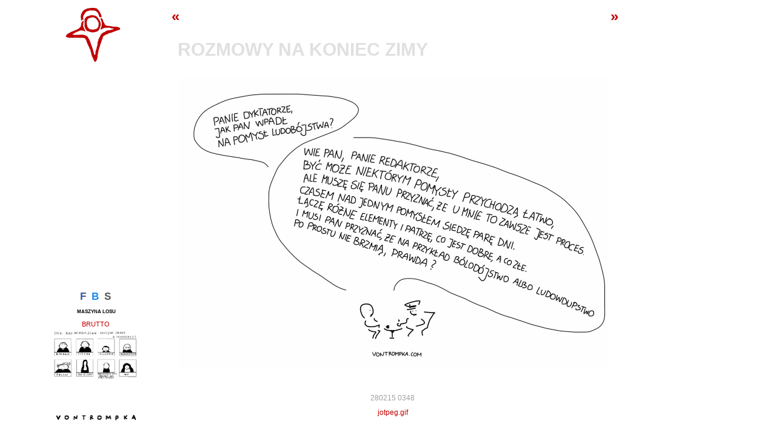

--- FILE ---
content_type: text/html; charset=UTF-8
request_url: https://www.vontrompka.com/blog/2015/02/rozmowy-na-koniec-zimy/
body_size: 12336
content:
<!DOCTYPE html PUBLIC "-//W3C//DTD XHTML 1.0 Transitional//EN" "http://www.w3.org/TR/xhtml1/DTD/xhtml1-transitional.dtd">
<html xmlns="http://www.w3.org/1999/xhtml"
      xmlns:og="http://ogp.me/ns#"
      xmlns:fb="http://www.facebook.com/2008/fbml">

<head profile="http://gmpg.org/xfn/11">
	
<!-- Google tag (gtag.js) -->
<script async src="https://www.googletagmanager.com/gtag/js?id=G-JMPMTLJQX9"></script>
<script>
  window.dataLayer = window.dataLayer || [];
  function gtag(){dataLayer.push(arguments);}
  gtag('js', new Date());

  gtag('config', 'G-JMPMTLJQX9');
</script>
	
<meta http-equiv="Content-Type" content="text/html; charset=UTF-8" />
<meta name="viewport" content="width=device-width, initial-scale=1.0">
<meta name="apple-mobile-web-app-capable" content="yes">




<meta name="generator" content="WordPress" />
<meta name="verify-v1" content="ZbtCG7WXMSk4dzWZe0LAaCljlUuZTpUI3MxVtq8zj5Q=" />
<meta name="format-detection" content="telephone=no">

        
<link rel="stylesheet" href="https://www.vontrompka.com/blog/wp-content/themes/vontrompka_zennik_13/style.css" type="text/css" media="screen" />
<link rel="alternate" type="application/rss+xml" title="vontrompka.com RSS" href="https://www.vontrompka.com/blog/feed/" />
<link rel="shortcut icon" href="https://www.vontrompka.com/images/favicon.png" type="image/png" />
<link rel="icon" href="https://www.vontrompka.com/images/favicon.png" type="image/png" />


	  	<style>img:is([sizes="auto" i], [sizes^="auto," i]) { contain-intrinsic-size: 3000px 1500px }</style>
	
		<!-- All in One SEO 4.8.3.2 - aioseo.com -->
		<title>rozmowy na koniec zimy | vontrompka</title>
	<meta name="robots" content="max-image-preview:large" />
	<meta name="author" content="vontrompka"/>
	<link rel="canonical" href="https://www.vontrompka.com/blog/2015/02/rozmowy-na-koniec-zimy/" />
	<meta name="generator" content="All in One SEO (AIOSEO) 4.8.3.2" />
		<meta property="og:locale" content="en_US" />
		<meta property="og:site_name" content="vontrompka | vontrompka zennik polski" />
		<meta property="og:type" content="article" />
		<meta property="og:title" content="rozmowy na koniec zimy | vontrompka" />
		<meta property="og:url" content="https://www.vontrompka.com/blog/2015/02/rozmowy-na-koniec-zimy/" />
		<meta property="fb:app_id" content="151063594932913" />
		<meta property="og:image" content="https://www.vontrompka.com/blog/wp-content/uploads/2015/02/image23.jpg" />
		<meta property="og:image:secure_url" content="https://www.vontrompka.com/blog/wp-content/uploads/2015/02/image23.jpg" />
		<meta property="og:image:width" content="1420" />
		<meta property="og:image:height" content="961" />
		<meta property="article:published_time" content="2015-02-28T02:48:40+00:00" />
		<meta property="article:modified_time" content="2015-02-28T02:48:40+00:00" />
		<meta property="article:publisher" content="https://facebook.com/vontrompka" />
		<script type="application/ld+json" class="aioseo-schema">
			{"@context":"https:\/\/schema.org","@graph":[{"@type":"Article","@id":"https:\/\/www.vontrompka.com\/blog\/2015\/02\/rozmowy-na-koniec-zimy\/#article","name":"rozmowy na koniec zimy | vontrompka","headline":"rozmowy na koniec zimy","author":{"@id":"https:\/\/www.vontrompka.com\/blog\/author\/admin\/#author"},"publisher":{"@id":"https:\/\/www.vontrompka.com\/blog\/#organization"},"image":{"@type":"ImageObject","url":"https:\/\/www.vontrompka.com\/blog\/wp-content\/uploads\/2015\/02\/image23.jpg","@id":"https:\/\/www.vontrompka.com\/blog\/2015\/02\/rozmowy-na-koniec-zimy\/#articleImage","width":1420,"height":961,"caption":"panie dyktatorze, jak pan wpad\u0142 na pomys\u0142 ludob\u00f3jstwa? wie pan, panie redaktorze, by\u0107 mo\u017ce niekt\u00f3rym pomys\u0142y przychodz\u0105 \u0142atwo, ale musz\u0119 si\u0119 panu przyzna\u0107, \u017ce u mnie to zawsze jest proces. czasem nad jednym pomys\u0142em siedz\u0119 par\u0119 dni. \u0142\u0105cz\u0119 r\u00f3\u017cne elementy i patrz\u0119, co jest dobre, a co z\u0142e. i musi pan przyzna\u0107, \u017ce na przyk\u0142ad b\u00f3lod\u00f3jstwo czy ludowdupstwo po prostu nie brzmi\u0105, prawda?"},"datePublished":"2015-02-28T03:48:40+01:00","dateModified":"2015-02-28T03:48:40+01:00","inLanguage":"en-US","commentCount":2,"mainEntityOfPage":{"@id":"https:\/\/www.vontrompka.com\/blog\/2015\/02\/rozmowy-na-koniec-zimy\/#webpage"},"isPartOf":{"@id":"https:\/\/www.vontrompka.com\/blog\/2015\/02\/rozmowy-na-koniec-zimy\/#webpage"},"articleSection":"jotpeg.gif"},{"@type":"BreadcrumbList","@id":"https:\/\/www.vontrompka.com\/blog\/2015\/02\/rozmowy-na-koniec-zimy\/#breadcrumblist","itemListElement":[{"@type":"ListItem","@id":"https:\/\/www.vontrompka.com\/blog#listItem","position":1,"name":"Home","item":"https:\/\/www.vontrompka.com\/blog","nextItem":{"@type":"ListItem","@id":"https:\/\/www.vontrompka.com\/blog\/category\/jotpeggif\/#listItem","name":"jotpeg.gif"}},{"@type":"ListItem","@id":"https:\/\/www.vontrompka.com\/blog\/category\/jotpeggif\/#listItem","position":2,"name":"jotpeg.gif","item":"https:\/\/www.vontrompka.com\/blog\/category\/jotpeggif\/","nextItem":{"@type":"ListItem","@id":"https:\/\/www.vontrompka.com\/blog\/2015\/02\/rozmowy-na-koniec-zimy\/#listItem","name":"rozmowy na koniec zimy"},"previousItem":{"@type":"ListItem","@id":"https:\/\/www.vontrompka.com\/blog#listItem","name":"Home"}},{"@type":"ListItem","@id":"https:\/\/www.vontrompka.com\/blog\/2015\/02\/rozmowy-na-koniec-zimy\/#listItem","position":3,"name":"rozmowy na koniec zimy","previousItem":{"@type":"ListItem","@id":"https:\/\/www.vontrompka.com\/blog\/category\/jotpeggif\/#listItem","name":"jotpeg.gif"}}]},{"@type":"Organization","@id":"https:\/\/www.vontrompka.com\/blog\/#organization","name":"vontrompka","description":"vontrompka zennik polski","url":"https:\/\/www.vontrompka.com\/blog\/","sameAs":["https:\/\/facebook.com\/vontrompka","https:\/\/twitter.com\/vontrompka","https:\/\/instagram.com\/vontrompka"]},{"@type":"Person","@id":"https:\/\/www.vontrompka.com\/blog\/author\/admin\/#author","url":"https:\/\/www.vontrompka.com\/blog\/author\/admin\/","name":"vontrompka","image":{"@type":"ImageObject","@id":"https:\/\/www.vontrompka.com\/blog\/2015\/02\/rozmowy-na-koniec-zimy\/#authorImage","url":"https:\/\/secure.gravatar.com\/avatar\/3e0b5d9f6de46ddc3cddae721b721a4f6b4b48b29de88cbb51a0301d61791e93?s=96&d=mm&r=g","width":96,"height":96,"caption":"vontrompka"}},{"@type":"WebPage","@id":"https:\/\/www.vontrompka.com\/blog\/2015\/02\/rozmowy-na-koniec-zimy\/#webpage","url":"https:\/\/www.vontrompka.com\/blog\/2015\/02\/rozmowy-na-koniec-zimy\/","name":"rozmowy na koniec zimy | vontrompka","inLanguage":"en-US","isPartOf":{"@id":"https:\/\/www.vontrompka.com\/blog\/#website"},"breadcrumb":{"@id":"https:\/\/www.vontrompka.com\/blog\/2015\/02\/rozmowy-na-koniec-zimy\/#breadcrumblist"},"author":{"@id":"https:\/\/www.vontrompka.com\/blog\/author\/admin\/#author"},"creator":{"@id":"https:\/\/www.vontrompka.com\/blog\/author\/admin\/#author"},"datePublished":"2015-02-28T03:48:40+01:00","dateModified":"2015-02-28T03:48:40+01:00"},{"@type":"WebSite","@id":"https:\/\/www.vontrompka.com\/blog\/#website","url":"https:\/\/www.vontrompka.com\/blog\/","name":"vontrompka","description":"vontrompka zennik polski","inLanguage":"en-US","publisher":{"@id":"https:\/\/www.vontrompka.com\/blog\/#organization"}}]}
		</script>
		<!-- All in One SEO -->

<link rel="alternate" type="application/rss+xml" title="vontrompka &raquo; rozmowy na koniec zimy Comments Feed" href="https://www.vontrompka.com/blog/2015/02/rozmowy-na-koniec-zimy/feed/" />
<script type="text/javascript">
/* <![CDATA[ */
window._wpemojiSettings = {"baseUrl":"https:\/\/s.w.org\/images\/core\/emoji\/16.0.1\/72x72\/","ext":".png","svgUrl":"https:\/\/s.w.org\/images\/core\/emoji\/16.0.1\/svg\/","svgExt":".svg","source":{"concatemoji":"https:\/\/www.vontrompka.com\/blog\/wp-includes\/js\/wp-emoji-release.min.js"}};
/*! This file is auto-generated */
!function(s,n){var o,i,e;function c(e){try{var t={supportTests:e,timestamp:(new Date).valueOf()};sessionStorage.setItem(o,JSON.stringify(t))}catch(e){}}function p(e,t,n){e.clearRect(0,0,e.canvas.width,e.canvas.height),e.fillText(t,0,0);var t=new Uint32Array(e.getImageData(0,0,e.canvas.width,e.canvas.height).data),a=(e.clearRect(0,0,e.canvas.width,e.canvas.height),e.fillText(n,0,0),new Uint32Array(e.getImageData(0,0,e.canvas.width,e.canvas.height).data));return t.every(function(e,t){return e===a[t]})}function u(e,t){e.clearRect(0,0,e.canvas.width,e.canvas.height),e.fillText(t,0,0);for(var n=e.getImageData(16,16,1,1),a=0;a<n.data.length;a++)if(0!==n.data[a])return!1;return!0}function f(e,t,n,a){switch(t){case"flag":return n(e,"\ud83c\udff3\ufe0f\u200d\u26a7\ufe0f","\ud83c\udff3\ufe0f\u200b\u26a7\ufe0f")?!1:!n(e,"\ud83c\udde8\ud83c\uddf6","\ud83c\udde8\u200b\ud83c\uddf6")&&!n(e,"\ud83c\udff4\udb40\udc67\udb40\udc62\udb40\udc65\udb40\udc6e\udb40\udc67\udb40\udc7f","\ud83c\udff4\u200b\udb40\udc67\u200b\udb40\udc62\u200b\udb40\udc65\u200b\udb40\udc6e\u200b\udb40\udc67\u200b\udb40\udc7f");case"emoji":return!a(e,"\ud83e\udedf")}return!1}function g(e,t,n,a){var r="undefined"!=typeof WorkerGlobalScope&&self instanceof WorkerGlobalScope?new OffscreenCanvas(300,150):s.createElement("canvas"),o=r.getContext("2d",{willReadFrequently:!0}),i=(o.textBaseline="top",o.font="600 32px Arial",{});return e.forEach(function(e){i[e]=t(o,e,n,a)}),i}function t(e){var t=s.createElement("script");t.src=e,t.defer=!0,s.head.appendChild(t)}"undefined"!=typeof Promise&&(o="wpEmojiSettingsSupports",i=["flag","emoji"],n.supports={everything:!0,everythingExceptFlag:!0},e=new Promise(function(e){s.addEventListener("DOMContentLoaded",e,{once:!0})}),new Promise(function(t){var n=function(){try{var e=JSON.parse(sessionStorage.getItem(o));if("object"==typeof e&&"number"==typeof e.timestamp&&(new Date).valueOf()<e.timestamp+604800&&"object"==typeof e.supportTests)return e.supportTests}catch(e){}return null}();if(!n){if("undefined"!=typeof Worker&&"undefined"!=typeof OffscreenCanvas&&"undefined"!=typeof URL&&URL.createObjectURL&&"undefined"!=typeof Blob)try{var e="postMessage("+g.toString()+"("+[JSON.stringify(i),f.toString(),p.toString(),u.toString()].join(",")+"));",a=new Blob([e],{type:"text/javascript"}),r=new Worker(URL.createObjectURL(a),{name:"wpTestEmojiSupports"});return void(r.onmessage=function(e){c(n=e.data),r.terminate(),t(n)})}catch(e){}c(n=g(i,f,p,u))}t(n)}).then(function(e){for(var t in e)n.supports[t]=e[t],n.supports.everything=n.supports.everything&&n.supports[t],"flag"!==t&&(n.supports.everythingExceptFlag=n.supports.everythingExceptFlag&&n.supports[t]);n.supports.everythingExceptFlag=n.supports.everythingExceptFlag&&!n.supports.flag,n.DOMReady=!1,n.readyCallback=function(){n.DOMReady=!0}}).then(function(){return e}).then(function(){var e;n.supports.everything||(n.readyCallback(),(e=n.source||{}).concatemoji?t(e.concatemoji):e.wpemoji&&e.twemoji&&(t(e.twemoji),t(e.wpemoji)))}))}((window,document),window._wpemojiSettings);
/* ]]> */
</script>
<style id='wp-emoji-styles-inline-css' type='text/css'>

	img.wp-smiley, img.emoji {
		display: inline !important;
		border: none !important;
		box-shadow: none !important;
		height: 1em !important;
		width: 1em !important;
		margin: 0 0.07em !important;
		vertical-align: -0.1em !important;
		background: none !important;
		padding: 0 !important;
	}
</style>
<link rel='stylesheet' id='wp-block-library-css' href='https://www.vontrompka.com/blog/wp-includes/css/dist/block-library/style.min.css' type='text/css' media='all' />
<style id='classic-theme-styles-inline-css' type='text/css'>
/*! This file is auto-generated */
.wp-block-button__link{color:#fff;background-color:#32373c;border-radius:9999px;box-shadow:none;text-decoration:none;padding:calc(.667em + 2px) calc(1.333em + 2px);font-size:1.125em}.wp-block-file__button{background:#32373c;color:#fff;text-decoration:none}
</style>
<style id='global-styles-inline-css' type='text/css'>
:root{--wp--preset--aspect-ratio--square: 1;--wp--preset--aspect-ratio--4-3: 4/3;--wp--preset--aspect-ratio--3-4: 3/4;--wp--preset--aspect-ratio--3-2: 3/2;--wp--preset--aspect-ratio--2-3: 2/3;--wp--preset--aspect-ratio--16-9: 16/9;--wp--preset--aspect-ratio--9-16: 9/16;--wp--preset--color--black: #000000;--wp--preset--color--cyan-bluish-gray: #abb8c3;--wp--preset--color--white: #ffffff;--wp--preset--color--pale-pink: #f78da7;--wp--preset--color--vivid-red: #cf2e2e;--wp--preset--color--luminous-vivid-orange: #ff6900;--wp--preset--color--luminous-vivid-amber: #fcb900;--wp--preset--color--light-green-cyan: #7bdcb5;--wp--preset--color--vivid-green-cyan: #00d084;--wp--preset--color--pale-cyan-blue: #8ed1fc;--wp--preset--color--vivid-cyan-blue: #0693e3;--wp--preset--color--vivid-purple: #9b51e0;--wp--preset--gradient--vivid-cyan-blue-to-vivid-purple: linear-gradient(135deg,rgba(6,147,227,1) 0%,rgb(155,81,224) 100%);--wp--preset--gradient--light-green-cyan-to-vivid-green-cyan: linear-gradient(135deg,rgb(122,220,180) 0%,rgb(0,208,130) 100%);--wp--preset--gradient--luminous-vivid-amber-to-luminous-vivid-orange: linear-gradient(135deg,rgba(252,185,0,1) 0%,rgba(255,105,0,1) 100%);--wp--preset--gradient--luminous-vivid-orange-to-vivid-red: linear-gradient(135deg,rgba(255,105,0,1) 0%,rgb(207,46,46) 100%);--wp--preset--gradient--very-light-gray-to-cyan-bluish-gray: linear-gradient(135deg,rgb(238,238,238) 0%,rgb(169,184,195) 100%);--wp--preset--gradient--cool-to-warm-spectrum: linear-gradient(135deg,rgb(74,234,220) 0%,rgb(151,120,209) 20%,rgb(207,42,186) 40%,rgb(238,44,130) 60%,rgb(251,105,98) 80%,rgb(254,248,76) 100%);--wp--preset--gradient--blush-light-purple: linear-gradient(135deg,rgb(255,206,236) 0%,rgb(152,150,240) 100%);--wp--preset--gradient--blush-bordeaux: linear-gradient(135deg,rgb(254,205,165) 0%,rgb(254,45,45) 50%,rgb(107,0,62) 100%);--wp--preset--gradient--luminous-dusk: linear-gradient(135deg,rgb(255,203,112) 0%,rgb(199,81,192) 50%,rgb(65,88,208) 100%);--wp--preset--gradient--pale-ocean: linear-gradient(135deg,rgb(255,245,203) 0%,rgb(182,227,212) 50%,rgb(51,167,181) 100%);--wp--preset--gradient--electric-grass: linear-gradient(135deg,rgb(202,248,128) 0%,rgb(113,206,126) 100%);--wp--preset--gradient--midnight: linear-gradient(135deg,rgb(2,3,129) 0%,rgb(40,116,252) 100%);--wp--preset--font-size--small: 13px;--wp--preset--font-size--medium: 20px;--wp--preset--font-size--large: 36px;--wp--preset--font-size--x-large: 42px;--wp--preset--spacing--20: 0.44rem;--wp--preset--spacing--30: 0.67rem;--wp--preset--spacing--40: 1rem;--wp--preset--spacing--50: 1.5rem;--wp--preset--spacing--60: 2.25rem;--wp--preset--spacing--70: 3.38rem;--wp--preset--spacing--80: 5.06rem;--wp--preset--shadow--natural: 6px 6px 9px rgba(0, 0, 0, 0.2);--wp--preset--shadow--deep: 12px 12px 50px rgba(0, 0, 0, 0.4);--wp--preset--shadow--sharp: 6px 6px 0px rgba(0, 0, 0, 0.2);--wp--preset--shadow--outlined: 6px 6px 0px -3px rgba(255, 255, 255, 1), 6px 6px rgba(0, 0, 0, 1);--wp--preset--shadow--crisp: 6px 6px 0px rgba(0, 0, 0, 1);}:where(.is-layout-flex){gap: 0.5em;}:where(.is-layout-grid){gap: 0.5em;}body .is-layout-flex{display: flex;}.is-layout-flex{flex-wrap: wrap;align-items: center;}.is-layout-flex > :is(*, div){margin: 0;}body .is-layout-grid{display: grid;}.is-layout-grid > :is(*, div){margin: 0;}:where(.wp-block-columns.is-layout-flex){gap: 2em;}:where(.wp-block-columns.is-layout-grid){gap: 2em;}:where(.wp-block-post-template.is-layout-flex){gap: 1.25em;}:where(.wp-block-post-template.is-layout-grid){gap: 1.25em;}.has-black-color{color: var(--wp--preset--color--black) !important;}.has-cyan-bluish-gray-color{color: var(--wp--preset--color--cyan-bluish-gray) !important;}.has-white-color{color: var(--wp--preset--color--white) !important;}.has-pale-pink-color{color: var(--wp--preset--color--pale-pink) !important;}.has-vivid-red-color{color: var(--wp--preset--color--vivid-red) !important;}.has-luminous-vivid-orange-color{color: var(--wp--preset--color--luminous-vivid-orange) !important;}.has-luminous-vivid-amber-color{color: var(--wp--preset--color--luminous-vivid-amber) !important;}.has-light-green-cyan-color{color: var(--wp--preset--color--light-green-cyan) !important;}.has-vivid-green-cyan-color{color: var(--wp--preset--color--vivid-green-cyan) !important;}.has-pale-cyan-blue-color{color: var(--wp--preset--color--pale-cyan-blue) !important;}.has-vivid-cyan-blue-color{color: var(--wp--preset--color--vivid-cyan-blue) !important;}.has-vivid-purple-color{color: var(--wp--preset--color--vivid-purple) !important;}.has-black-background-color{background-color: var(--wp--preset--color--black) !important;}.has-cyan-bluish-gray-background-color{background-color: var(--wp--preset--color--cyan-bluish-gray) !important;}.has-white-background-color{background-color: var(--wp--preset--color--white) !important;}.has-pale-pink-background-color{background-color: var(--wp--preset--color--pale-pink) !important;}.has-vivid-red-background-color{background-color: var(--wp--preset--color--vivid-red) !important;}.has-luminous-vivid-orange-background-color{background-color: var(--wp--preset--color--luminous-vivid-orange) !important;}.has-luminous-vivid-amber-background-color{background-color: var(--wp--preset--color--luminous-vivid-amber) !important;}.has-light-green-cyan-background-color{background-color: var(--wp--preset--color--light-green-cyan) !important;}.has-vivid-green-cyan-background-color{background-color: var(--wp--preset--color--vivid-green-cyan) !important;}.has-pale-cyan-blue-background-color{background-color: var(--wp--preset--color--pale-cyan-blue) !important;}.has-vivid-cyan-blue-background-color{background-color: var(--wp--preset--color--vivid-cyan-blue) !important;}.has-vivid-purple-background-color{background-color: var(--wp--preset--color--vivid-purple) !important;}.has-black-border-color{border-color: var(--wp--preset--color--black) !important;}.has-cyan-bluish-gray-border-color{border-color: var(--wp--preset--color--cyan-bluish-gray) !important;}.has-white-border-color{border-color: var(--wp--preset--color--white) !important;}.has-pale-pink-border-color{border-color: var(--wp--preset--color--pale-pink) !important;}.has-vivid-red-border-color{border-color: var(--wp--preset--color--vivid-red) !important;}.has-luminous-vivid-orange-border-color{border-color: var(--wp--preset--color--luminous-vivid-orange) !important;}.has-luminous-vivid-amber-border-color{border-color: var(--wp--preset--color--luminous-vivid-amber) !important;}.has-light-green-cyan-border-color{border-color: var(--wp--preset--color--light-green-cyan) !important;}.has-vivid-green-cyan-border-color{border-color: var(--wp--preset--color--vivid-green-cyan) !important;}.has-pale-cyan-blue-border-color{border-color: var(--wp--preset--color--pale-cyan-blue) !important;}.has-vivid-cyan-blue-border-color{border-color: var(--wp--preset--color--vivid-cyan-blue) !important;}.has-vivid-purple-border-color{border-color: var(--wp--preset--color--vivid-purple) !important;}.has-vivid-cyan-blue-to-vivid-purple-gradient-background{background: var(--wp--preset--gradient--vivid-cyan-blue-to-vivid-purple) !important;}.has-light-green-cyan-to-vivid-green-cyan-gradient-background{background: var(--wp--preset--gradient--light-green-cyan-to-vivid-green-cyan) !important;}.has-luminous-vivid-amber-to-luminous-vivid-orange-gradient-background{background: var(--wp--preset--gradient--luminous-vivid-amber-to-luminous-vivid-orange) !important;}.has-luminous-vivid-orange-to-vivid-red-gradient-background{background: var(--wp--preset--gradient--luminous-vivid-orange-to-vivid-red) !important;}.has-very-light-gray-to-cyan-bluish-gray-gradient-background{background: var(--wp--preset--gradient--very-light-gray-to-cyan-bluish-gray) !important;}.has-cool-to-warm-spectrum-gradient-background{background: var(--wp--preset--gradient--cool-to-warm-spectrum) !important;}.has-blush-light-purple-gradient-background{background: var(--wp--preset--gradient--blush-light-purple) !important;}.has-blush-bordeaux-gradient-background{background: var(--wp--preset--gradient--blush-bordeaux) !important;}.has-luminous-dusk-gradient-background{background: var(--wp--preset--gradient--luminous-dusk) !important;}.has-pale-ocean-gradient-background{background: var(--wp--preset--gradient--pale-ocean) !important;}.has-electric-grass-gradient-background{background: var(--wp--preset--gradient--electric-grass) !important;}.has-midnight-gradient-background{background: var(--wp--preset--gradient--midnight) !important;}.has-small-font-size{font-size: var(--wp--preset--font-size--small) !important;}.has-medium-font-size{font-size: var(--wp--preset--font-size--medium) !important;}.has-large-font-size{font-size: var(--wp--preset--font-size--large) !important;}.has-x-large-font-size{font-size: var(--wp--preset--font-size--x-large) !important;}
:where(.wp-block-post-template.is-layout-flex){gap: 1.25em;}:where(.wp-block-post-template.is-layout-grid){gap: 1.25em;}
:where(.wp-block-columns.is-layout-flex){gap: 2em;}:where(.wp-block-columns.is-layout-grid){gap: 2em;}
:root :where(.wp-block-pullquote){font-size: 1.5em;line-height: 1.6;}
</style>
<link rel='stylesheet' id='wp-lightbox-2.min.css-css' href='https://www.vontrompka.com/blog/wp-content/plugins/wp-lightbox-2/styles/lightbox.min.css' type='text/css' media='all' />
<style id='akismet-widget-style-inline-css' type='text/css'>

			.a-stats {
				--akismet-color-mid-green: #357b49;
				--akismet-color-white: #fff;
				--akismet-color-light-grey: #f6f7f7;

				max-width: 350px;
				width: auto;
			}

			.a-stats * {
				all: unset;
				box-sizing: border-box;
			}

			.a-stats strong {
				font-weight: 600;
			}

			.a-stats a.a-stats__link,
			.a-stats a.a-stats__link:visited,
			.a-stats a.a-stats__link:active {
				background: var(--akismet-color-mid-green);
				border: none;
				box-shadow: none;
				border-radius: 8px;
				color: var(--akismet-color-white);
				cursor: pointer;
				display: block;
				font-family: -apple-system, BlinkMacSystemFont, 'Segoe UI', 'Roboto', 'Oxygen-Sans', 'Ubuntu', 'Cantarell', 'Helvetica Neue', sans-serif;
				font-weight: 500;
				padding: 12px;
				text-align: center;
				text-decoration: none;
				transition: all 0.2s ease;
			}

			/* Extra specificity to deal with TwentyTwentyOne focus style */
			.widget .a-stats a.a-stats__link:focus {
				background: var(--akismet-color-mid-green);
				color: var(--akismet-color-white);
				text-decoration: none;
			}

			.a-stats a.a-stats__link:hover {
				filter: brightness(110%);
				box-shadow: 0 4px 12px rgba(0, 0, 0, 0.06), 0 0 2px rgba(0, 0, 0, 0.16);
			}

			.a-stats .count {
				color: var(--akismet-color-white);
				display: block;
				font-size: 1.5em;
				line-height: 1.4;
				padding: 0 13px;
				white-space: nowrap;
			}
		
</style>
<script type="text/javascript" src="https://www.vontrompka.com/blog/wp-includes/js/jquery/jquery.min.js" id="jquery-core-js"></script>
<script type="text/javascript" src="https://www.vontrompka.com/blog/wp-includes/js/jquery/jquery-migrate.min.js" id="jquery-migrate-js"></script>
<link rel="https://api.w.org/" href="https://www.vontrompka.com/blog/wp-json/" /><link rel="alternate" title="JSON" type="application/json" href="https://www.vontrompka.com/blog/wp-json/wp/v2/posts/8706" /><link rel="EditURI" type="application/rsd+xml" title="RSD" href="https://www.vontrompka.com/blog/xmlrpc.php?rsd" />
<meta name="generator" content="WordPress 6.8.3" />
<link rel='shortlink' href='https://www.vontrompka.com/blog/?p=8706' />
<link rel="alternate" title="oEmbed (JSON)" type="application/json+oembed" href="https://www.vontrompka.com/blog/wp-json/oembed/1.0/embed?url=https%3A%2F%2Fwww.vontrompka.com%2Fblog%2F2015%2F02%2Frozmowy-na-koniec-zimy%2F" />
<link rel="alternate" title="oEmbed (XML)" type="text/xml+oembed" href="https://www.vontrompka.com/blog/wp-json/oembed/1.0/embed?url=https%3A%2F%2Fwww.vontrompka.com%2Fblog%2F2015%2F02%2Frozmowy-na-koniec-zimy%2F&#038;format=xml" />

<script type="text/javascript">var dnt_config={ifdnt:"0",mode:"blacklist",black:["media6degrees.com","quantserve.com","lockerz.com"],white:[]};</script><script type="text/javascript">function aop_around(a,b){aop.around({target:a,method:b},function(a){if(typeof a.arguments[0].src==="string"&&(a.arguments[0].tagName.toLowerCase()==="script"||a.arguments[0].tagName.toLowerCase()==="img"||a.arguments[0].tagName.toLowerCase()==="iframe")&&a.arguments[0].src!=="javascript:void(0)"){if(sanitizer(a.arguments[0].src)===true){a.arguments[0].src="javascript:void(0)"}}return a.proceed()})}function sanitizer(a){var b=new RegExp("(?:f|ht)tp(?:s)?://([^/]+)","im");try{a=a.match(b)[1].toString()}catch(c){return a}if(mode==="blacklist"){for(x in list["black"]){if(typeof list["black"][x]==="string"){if(a.indexOf(list["black"][x].toLowerCase())!==-1){a=true;break}}}}else{for(x in list["white"]){if(typeof list["white"][x]==="string"){if(a.indexOf(list["white"][x].toLowerCase())!==-1){tmpS=false;break}else{tmpS=true}}}if(tmpS===true)a=tmpS}return a}(function(){var _after=1;var _afterThrow=2;var _afterFinally=3;var _before=4;var _around=5;var _intro=6;var _regexEnabled=true;var _arguments="arguments";var _undef="undefined";var getType=function(){var a=Object.prototype.toString,b={},c={1:"element",3:"textnode",9:"document",11:"fragment"},d="Arguments Array Boolean Date Document Element Error Fragment Function NodeList Null Number Object RegExp String TextNode Undefined Window".split(" ");for(var e=d.length;e--;){var f=d[e],g=window[f];if(g){try{b[a.call(new g)]=f.toLowerCase()}catch(h){}}}return function(d){return d==null&&(d===undefined?_undef:"null")||d.nodeType&&c[d.nodeType]||typeof d.length=="number"&&(d.callee&&_arguments||d.alert&&"window"||d.item&&"nodelist")||b[a.call(d)]}}();var isFunc=function(a){return getType(a)=="function"};var weaveOne=function(source,method,advice){var old=source[method];if(advice.type!=_intro&&!isFunc(old)){var oldObject=old;old=function(){var code=arguments.length>0?_arguments+"[0]":"";for(var i=1;i<arguments.length;i++){code+=","+_arguments+"["+i+"]"}return eval("oldObject("+code+");")}}var aspect;if(advice.type==_after||advice.type==_afterThrow||advice.type==_afterFinally)aspect=function(){var a,b=null;try{a=old.apply(this,arguments)}catch(c){b=c}if(advice.type==_after)if(b==null)a=advice.value.apply(this,[a,method]);else throw b;else if(advice.type==_afterThrow&&b!=null)a=advice.value.apply(this,[b,method]);else if(advice.type==_afterFinally)a=advice.value.apply(this,[a,b,method]);return a};else if(advice.type==_before)aspect=function(){advice.value.apply(this,[arguments,method]);return old.apply(this,arguments)};else if(advice.type==_intro)aspect=function(){return advice.value.apply(this,arguments)};else if(advice.type==_around){aspect=function(){var a={object:this,args:Array.prototype.slice.call(arguments)};return advice.value.apply(a.object,[{arguments:a.args,method:method,proceed:function(){return old.apply(a.object,a.args)}}])}}aspect.unweave=function(){source[method]=old;pointcut=source=aspect=old=null};source[method]=aspect;return aspect};var search=function(a,b,c){var d=[];for(var e in a){var f=null;try{f=a[e]}catch(g){}if(f!=null&&e.match(b.method)&&isFunc(f))d[d.length]={source:a,method:e,advice:c}}return d};var weave=function(a,b){var c=typeof a.target.prototype!=_undef?a.target.prototype:a.target;var d=[];if(b.type!=_intro&&typeof c[a.method]==_undef){var e=search(a.target,a,b);if(e.length==0)e=search(c,a,b);for(var f in e)d[d.length]=weaveOne(e[f].source,e[f].method,e[f].advice)}else{d[0]=weaveOne(c,a.method,b)}return _regexEnabled?d:d[0]};aop={after:function(a,b){return weave(a,{type:_after,value:b})},afterThrow:function(a,b){return weave(a,{type:_afterThrow,value:b})},afterFinally:function(a,b){return weave(a,{type:_afterFinally,value:b})},before:function(a,b){return weave(a,{type:_before,value:b})},around:function(a,b){return weave(a,{type:_around,value:b})},introduction:function(a,b){return weave(a,{type:_intro,value:b})},setup:function(a){_regexEnabled=a.regexMatch}}})();if(dnt_config.ifdnt!=="1"||navigator.doNotTrack==="yes"||navigator.msDoNotTrack==="1"||navigator.doNotTrack==="1"||document.cookie.indexOf("dont_track_me=1")!==-1||document.cookie.indexOf("civicAllowCookies=no")!==-1){var mode=dnt_config.mode;var list=[];list["black"]=dnt_config.black;list["white"]=dnt_config.white;aop.around({target:document,method:"write"},function(a){if(a.arguments[0].search(/img|script|iframe/i)!==-1){if(sanitizer(a.arguments[0])===true){a.arguments[0]=a.arguments[0].replace(/</g,"<!-- ").replace(/>/g," -->")}}return a.proceed()});scriptParent=document.getElementsByTagName("script")[0].parentNode;if(scriptParent.tagName.toLowerCase!=="head"){head=document.getElementsByTagName("head")[0];aop_around(head,"insertBefore");aop_around(head,"appendChild")}aop_around(scriptParent,"insertBefore");aop_around(scriptParent,"appendChild");var a2a_config=a2a_config||{};a2a_config.no_3p=1;var addthis_config={data_use_cookies:false};var _gaq=_gaq||[];_gaq.push(["_gat._anonymizeIp"])}
</script>
</head>

<body data-rsssl=1>
<script type="text/javascript">aop_around(document.body, 'appendChild'); aop_around(document.body, 'insertBefore'); </script>

<div id="fb-root"></div>
<script async defer crossorigin="anonymous" src="https://connect.facebook.net/en_US/sdk.js#xfbml=1&version=v12.0" nonce="QfY7hd5V"></script>

<div id="page">

<div id="sidebar_container_main">
<div id="sidebar">
		
	<div id="redman_nothome">
		<a href="https://www.vontrompka.com/blog" title="zennik polski">
			<img src="https://www.vontrompka.com/blog/wp-content/themes/vontrompka_zennik_13/images/redman_186.png" alt="vontrompka.com">
		</a>
	</div>

	<!-- begin main sidebar -->
	<div id="main_menu_sidebar">
		<!-- Sidebar content can be added here -->
	</div>
	<!-- end main sidebar -->
</div>
<div id="sidebar_bottom">
    <ul>
        <li id="custom_html-2" class="widget_text widget widget_custom_html"><div class="textwidget custom-html-widget">        <a href="http://facebook.com/vontrompka" title="vontrompka na fejsbuku" class="sidebar_link" style="color: #3b5998;" target="_blank" rel="noopener noreferrer">F</a>&nbsp;&nbsp;
        <a href="https://bsky.app/profile/vont.pl" title="BSky @VonTrompka" class="sidebar_link" style="color: #1a8bf0;" target="_blank" rel="noopener noreferrer">B</a>&nbsp;&nbsp;
        <a href="https://www.vontrompka.com/blog/szuku" class="sidebar_link" style="color: #555555;" title="szukajże">S</a></div></li>
<li id="advancedrandomposts-9" class="widget widget_advancedrandomposts"><h2 class="widgettitle">maszyna losu</h2>
<a href="https://www.vontrompka.com/blog/2019/04/brutto/" rel='nofollow'>brutto</a><br/><img src="https://www.vontrompka.com/blog/wp-content/uploads/2019/04/brutto.gif" width="150" height="0" style="padding-top: 5px;" /><br/>
</li>
    </ul>
    <div class="title_bottom"><img src="https://www.vontrompka.com/blog/wp-content/themes/vontrompka_zennik_13/images/vontrompka_podp.png"/></div>
</div>
     
</div>    
 	 
<div id="content" class="singlepost">     
   		   
  <div class="post_single" id="post-8706">             
    <div class="post_container" style="float: left; margin: 33px 0px 0px 0;">                 
      <div class="navigatepost">          	         
        <div class="navigateleft">          
          <a href="https://www.vontrompka.com/blog/2015/02/poza-horyzontem-znaczen/" rel="prev">«</a>        
        </div>                     
        <div class="navigateright">          
          <a href="https://www.vontrompka.com/blog/2015/03/powrot-czlowieka-tromby/" rel="next">»</a>        
        </div>
      </div>
      <div class="posttitle">
      <h2>          
          <a href="https://www.vontrompka.com/blog/2015/02/rozmowy-na-koniec-zimy/" rel="bookmark" title="Link do rozmowy na koniec zimy" >             
                        
              rozmowy na koniec zimy            
            </a>
      </h2>	
      </div>		         
      				         
      <div class="entry">					          
        <p><img decoding="async" src="https://www.vontrompka.com/blog/wp-content/uploads/2015/02/image23.jpg" alt="panie dyktatorze, jak pan wpadł na pomysł ludobójstwa? wie pan, panie redaktorze, być może niektórym pomysły przychodzą łatwo, ale muszę się panu przyznać, że u mnie to zawsze jest proces. czasem nad jednym pomysłem siedzę parę dni. łączę różne elementy i patrzę, co jest dobre, a co złe. i musi pan przyznać, że na przykład bólodójstwo czy ludowdupstwo po prostu nie brzmią, prawda?" width="710" title="jakie plany na przyszłość" /></p>
 				         
      </div>             
    </div>       
    <div class="postmetadata">                             
      <div class="postdate">                                         
        280215 0348                                  
      </div>           
      <div class="categories">                                                  
        <a href="https://www.vontrompka.com/blog/category/jotpeggif/" rel="category tag">jotpeg.gif</a>      			                              
      </div>                                    
      <div class="tags">                                                  
              			                              
      </div> 
      <div class="editlink">			                         
                      	              
      </div>                          
      <div class="facebooklike_container">			                                             
        <!--<div class="fb-like" data-href="https://www.vontrompka.com/blog/2015/02/rozmowy-na-koniec-zimy/" data-width="" data-layout="button_count" data-action="like" data-size="small" data-share="false"></div>-->
               			                              
      </div>                                    
    </div>		     	     		     
  </div>      	 
  
<!-- You can start editing here. -->
	<div id="comment_container">
    <div class="comment_number_single" id="comments">&nbsp;2&nbsp;</div>  				
		<ol class="commentlist">
									
				<li class="alt" id="comment-69432">
			<div class="comment-avatar">
				<a href=""><img alt='' src='https://secure.gravatar.com/avatar/?s=32&#038;d=mm&#038;r=g' srcset='https://secure.gravatar.com/avatar/?s=64&#038;d=mm&#038;r=g 2x' class='avatar avatar-32 photo avatar-default' height='32' width='32' decoding='async'/></a>
			</div>
			<div class="comment-author">
				kot 				<small class="commentmetadata"><a href="#comment-69432" title="">280215 0429</a> </small>
			</div>
			<div class="comment-text">
				            
				<p>no i komu by się chciało jechać na obozy konserwacyjne</p>
        		</div>
			<div class="comment-number">
				1			</div>
			<div style="clear: both;"></div>
		</li>
	
				
				<li class="nalt" id="comment-69434">
			<div class="comment-avatar">
				<a href="http://www.florencejenkinsproject.pl"><img alt='' src='https://secure.gravatar.com/avatar/fc5e4b709db1a81be607acc8bd7fcf79a1487c6f424d4382676a45759d54458a?s=32&#038;d=mm&#038;r=g' srcset='https://secure.gravatar.com/avatar/fc5e4b709db1a81be607acc8bd7fcf79a1487c6f424d4382676a45759d54458a?s=64&#038;d=mm&#038;r=g 2x' class='avatar avatar-32 photo' height='32' width='32' decoding='async'/></a>
			</div>
			<div class="comment-author">
				<a href="http://www.florencejenkinsproject.pl" class="url" rel="ugc external nofollow">GroobaReeba</a> 				<small class="commentmetadata"><a href="#comment-69434" title="">280215 0917</a> </small>
			</div>
			<div class="comment-text">
				            
				<p>uch&#8230; Boli :-(</p>
        		</div>
			<div class="comment-number">
				2			</div>
			<div style="clear: both;"></div>
		</li>
	
			</ol>

 
<h3 id="respond">co Ty powiesz</h3>

<form action="https://www.vontrompka.com/blog/wp-comments-post.php" method="post" id="commentform">


<p><input type="text" name="author" id="author" value="" size="22" tabindex="10" />
	<label for="author">czyli Ty </label>
</p>
<p><input type="text" name="email" id="email" value="" size="22" tabindex="11" />
<label for="email">Twój e-mail (nie będzie publikowany) </label>
</p>
<p><input type="text" name="url" id="url" value="" size="22" tabindex="12" />
<label for="url">Twoje www</label>
</p>
<!--<p><small><strong>XHTML:</strong> You can use these tags: &lt;a href=&quot;&quot; title=&quot;&quot;&gt; &lt;abbr title=&quot;&quot;&gt; &lt;acronym title=&quot;&quot;&gt; &lt;b&gt; &lt;blockquote cite=&quot;&quot;&gt; &lt;cite&gt; &lt;code&gt; &lt;del datetime=&quot;&quot;&gt; &lt;em&gt; &lt;i&gt; &lt;q cite=&quot;&quot;&gt; &lt;s&gt; &lt;strike&gt; &lt;strong&gt; </small></p>-->
<p><textarea name="comment" id="comment" cols="100%" rows="10" tabindex="13"></textarea></p>

<p><input name="submit" type="submit" id="submit" tabindex="14" value="wyślij" />
<div class="small_text" style="color: #888888; float: left; margin: 0px 0 0 10px;">filtr antyspamowy jest nierychliwy. wiem o tym.</div>
<input type="hidden" name="comment_post_ID" value="8706" />
</p>
<p style="display: none;"><input type="hidden" id="akismet_comment_nonce" name="akismet_comment_nonce" value="03e3a00409" /></p><p style="display: none !important;" class="akismet-fields-container" data-prefix="ak_"><label>&#916;<textarea name="ak_hp_textarea" cols="45" rows="8" maxlength="100"></textarea></label><input type="hidden" id="ak_js_1" name="ak_js" value="129"/><script>document.getElementById( "ak_js_1" ).setAttribute( "value", ( new Date() ).getTime() );</script></p></form>


</div>

  	 
  	 
  <div style="clear:both; height:40px; ">
  </div>	 
</div>
<hr />
<div id="footer" >
    <div class="navigation_paginate"></div>
    <div class="footer-calendar">
        20<a href='https://www.vontrompka.com/blog/2025/' title='2025' class='cal_year'>25</a><a href='https://www.vontrompka.com/blog/2024/' title='2024' class='cal_year'>24</a><a href='https://www.vontrompka.com/blog/2023/' title='2023' class='cal_year'>23</a><a href='https://www.vontrompka.com/blog/2022/' title='2022' class='cal_year'>22</a><a href='https://www.vontrompka.com/blog/2021/' title='2021' class='cal_year'>21</a><a href='https://www.vontrompka.com/blog/2020/' title='2020' class='cal_year'>20</a><a href='https://www.vontrompka.com/blog/2019/' title='2019' class='cal_year'>19</a><a href='https://www.vontrompka.com/blog/2018/' title='2018' class='cal_year'>18</a><a href='https://www.vontrompka.com/blog/2017/' title='2017' class='cal_year'>17</a><a href='https://www.vontrompka.com/blog/2016/' title='2016' class='cal_year'>16</a><a href='https://www.vontrompka.com/blog/2015/' title='2015' class='cal_year'>15</a><a href='https://www.vontrompka.com/blog/2014/' title='2014' class='cal_year'>14</a><a href='https://www.vontrompka.com/blog/2013/' title='2013' class='cal_year'>13</a><a href='https://www.vontrompka.com/blog/2012/' title='2012' class='cal_year'>12</a><a href='https://www.vontrompka.com/blog/2011/' title='2011' class='cal_year'>11</a><a href='https://www.vontrompka.com/blog/2010/' title='2010' class='cal_year'>10</a><a href='https://www.vontrompka.com/blog/2009/' title='2009' class='cal_year'>09</a><a href='https://www.vontrompka.com/blog/2008/' title='2008' class='cal_year'>08</a><a href='https://www.vontrompka.com/blog/2007/' title='2007' class='cal_year'>07</a><a href='https://www.vontrompka.com/blog/2006/' title='2006' class='cal_year'>06</a><a href='https://www.vontrompka.com/blog/2005/' title='2005' class='cal_year'>05</a>    </div>

    <div style="padding-bottom: 25px;">
        	<li class="cat-item cat-item-7"><a href="https://www.vontrompka.com/blog/category/akcje/">akcje</a>
</li>
	<li class="cat-item cat-item-150"><a href="https://www.vontrompka.com/blog/category/akrylplotno/">akryl.płótno</a>
</li>
	<li class="cat-item cat-item-3"><a href="https://www.vontrompka.com/blog/category/ciagi-slow/">ciągi słów</a>
</li>
	<li class="cat-item cat-item-6"><a href="https://www.vontrompka.com/blog/category/jotpeggif/">jotpeg.gif</a>
</li>
	<li class="cat-item cat-item-5"><a href="https://www.vontrompka.com/blog/category/sluchawki/">słuchawki</a>
</li>
	<li class="cat-item cat-item-4"><a href="https://www.vontrompka.com/blog/category/fejvs/">spécialité zákładú</a>
</li>
	<li class="cat-item cat-item-2"><a href="https://www.vontrompka.com/blog/category/wycieczki/">wycieczki</a>
</li>
    </div>

    <div id="last_comments">
        ostatnie komcie:
        darjusz | <a href="https://www.vontrompka.com/blog/2025/01/na-brzegu-umywalki-usiadlem-i-plakalem/">na brzegu umywalki usiadłem i płakałem</a> &middot; darjusz | <a href="https://www.vontrompka.com/blog/2025/05/obraz-o-rozmiarze-tla-na-facebooku/">Obraz o rozmiarze tła na Facebooku</a> &middot; personalny sputnik | <a href="https://www.vontrompka.com/blog/2025/09/przez-duze-cie/">przez duże cie</a> &middot; personalny sputnik | <a href="https://www.vontrompka.com/blog/2025/09/szur-zabija-szura-bumtarara/">szur zabija szura bumtarara</a> &middot; Ja | <a href="https://www.vontrompka.com/blog/2025/09/szur-zabija-szura-bumtarara/">szur zabija szura bumtarara</a> &middot;  
    </div>

    <div id='footer-facebook-teaser'><strong>a może chcesz polubić vontrompkę na facebooku?</strong><br/>różni fajni ludzie już lubią i dostają nowości prosto na ekran ulubionego urządzenia.</div>        <div class="fb-page" data-href="https://www.facebook.com/vontrompka" data-width="500" data-small-header="false" data-adapt-container-width="true" data-hide-cover="false" data-show-facepile="true" data-show-posts="false">
            <div class="fb-xfbml-parse-ignore">
                <blockquote cite="https://www.facebook.com/vontrompka">
                    <a href="https://www.facebook.com/vontrompka">vontrompka</a>
                </blockquote>
            </div>
        </div>
        
    <div id="footer-menu">
        vontrompka na: 
        <a href="http://www.facebook.com/vontrompka"><span style="color: #3B5998">facebooku</span></a> &middot; 
        <a href="https://www.vontrompka.com/blog/feed/">rss</a><br/> 
        <a href="http://www.vontrompka.com/raz">vontrompka raz</a><br/>
        <a href="https://www.vontrompka.com/blog/na-glowke/?footer">o vontrompce</a><br/>
        <a href="https://www.vontrompka.com/blog/intercontinentals/">linki</a>
        <span style="color: #333333; display: block; padding: 25px 0 15px 0;">
            TO STRASZNE,<br/>
            lecz ta strona wykorzystuje <a href="http://pl.wikipedia.org/wiki/Cookies" target="_blank">COOKIES</a> do zliczania statystyk.<br/>
            jeśli tego nie lubisz, to wyłącz cookies w ustawieniach przeglądarki.
        </span>
    </div>

    <div id="footer-wordpress">
        vontrompka zennik polski stoi na <a href="http://wordpress.org/">WordPressie</a><br/>
        <!-- 88 queries. 0.880 seconds. -->
    </div>

</div>

<script type="speculationrules">
{"prefetch":[{"source":"document","where":{"and":[{"href_matches":"\/blog\/*"},{"not":{"href_matches":["\/blog\/wp-*.php","\/blog\/wp-admin\/*","\/blog\/wp-content\/uploads\/*","\/blog\/wp-content\/*","\/blog\/wp-content\/plugins\/*","\/blog\/wp-content\/themes\/vontrompka_zennik_13\/*","\/blog\/*\\?(.+)"]}},{"not":{"selector_matches":"a[rel~=\"nofollow\"]"}},{"not":{"selector_matches":".no-prefetch, .no-prefetch a"}}]},"eagerness":"conservative"}]}
</script>
<script type="text/javascript" id="wp-jquery-lightbox-js-extra">
/* <![CDATA[ */
var JQLBSettings = {"fitToScreen":"1","resizeSpeed":"400","displayDownloadLink":"1","navbarOnTop":"0","loopImages":"","resizeCenter":"","marginSize":"0","linkTarget":"_self","help":"","prevLinkTitle":"previous image","nextLinkTitle":"next image","prevLinkText":"\u00ab Previous","nextLinkText":"Next \u00bb","closeTitle":"close image gallery","image":"Image ","of":" of ","download":"Download","jqlb_overlay_opacity":"80","jqlb_overlay_color":"#000000","jqlb_overlay_close":"1","jqlb_border_width":"10","jqlb_border_color":"#ffffff","jqlb_border_radius":"0","jqlb_image_info_background_transparency":"100","jqlb_image_info_bg_color":"#ffffff","jqlb_image_info_text_color":"#000000","jqlb_image_info_text_fontsize":"10","jqlb_show_text_for_image":"1","jqlb_next_image_title":"next image","jqlb_previous_image_title":"previous image","jqlb_next_button_image":"https:\/\/www.vontrompka.com\/blog\/wp-content\/plugins\/wp-lightbox-2\/styles\/images\/next.gif","jqlb_previous_button_image":"https:\/\/www.vontrompka.com\/blog\/wp-content\/plugins\/wp-lightbox-2\/styles\/images\/prev.gif","jqlb_maximum_width":"","jqlb_maximum_height":"","jqlb_show_close_button":"1","jqlb_close_image_title":"close image gallery","jqlb_close_image_max_heght":"22","jqlb_image_for_close_lightbox":"https:\/\/www.vontrompka.com\/blog\/wp-content\/plugins\/wp-lightbox-2\/styles\/images\/closelabel.gif","jqlb_keyboard_navigation":"1","jqlb_popup_size_fix":"0"};
/* ]]> */
</script>
<script type="text/javascript" src="https://www.vontrompka.com/blog/wp-content/plugins/wp-lightbox-2/js/dist/wp-lightbox-2.min.js" id="wp-jquery-lightbox-js"></script>
<script defer type="text/javascript" src="https://www.vontrompka.com/blog/wp-content/plugins/akismet/_inc/akismet-frontend.js" id="akismet-frontend-js"></script>

</body>
</html>


--- FILE ---
content_type: text/css
request_url: https://www.vontrompka.com/blog/wp-content/themes/vontrompka_zennik_13/style.css
body_size: 5249
content:
/*  
Theme Name: VonTrompka 13
Description: VonTrompka theme
Version: 13
Author: VonTrompka
Author URI: 

	VonTrompka 13

*/


/* Begin Typography & Colors */


body {
	font-size: 62.5%; /* Resets 1em to 10px */
	font-family: Arial, Sans-Serif;
  /*font-family: 'Underdog', cursive;*/
	background: #FFFFFF;
	color: #333;
	text-align: center;
	}

#page {
	text-align: left;
	font-size: 1.2em;
	}

#header {
	
	}



#content, #content_archive {
	background: #FFFFFF;
	border: 0;

	}

.small_text {
	margin: 10px 0 0 0;
  font-size: 0.9em;
  line-height: 16px;
        }

.entry {
	line-height: 24px;
	}


.postsocial .comment_info {
  margin: 9px 0 0;
}

.comment_hint {
	color: #f0f0f0;
	font-weight: normal;
	font-size: 0.8em;
	margin: -3px 0 0 0;
}

.comment_hint a {
  font-weight: bold;
}

.comment_number {
  margin: 0px auto 0;
  padding: 1px 0 0 0;
  font-size: 2.5em;
  background: none;
  text-align: right;
  float: right;
  color: #C00000;
  font-weight: bold;
}

.comment_number_single {
  margin: 0 auto 0;
  padding: 1px 0 0 0;
  font-size: 3em;
  font-weight: bold;
  letter-spacing: -1px;
  height: 50px;
  background: #ffffff;
  text-align: center;
  line-height: 130%;
  color: #C00000;
}
.comment_number a:hover {
	text-decoration: none;
	color: #000000;
}

.comment_number a {
	color: #C00000;
}

.postsocial a {
	text-decoration: none;
}

.alt {
	/*background-color: #efefef;*/
	}

.nalt {
	/*background-color: #f6f6f6;*/
	}
	
	
#footer {
	background: #FFFFFF no-repeat top;
	color: #777777;
	font-size: 2em;
  border-top: 2px dotted #e0e0e0;
	}

#footer_cat {
	float: left;
	clear: left;
	padding: 2px 0 0 0;
}	

#footer_cat li {
	display: inline;
	padding: 0 5px 0 0; 
}
	
small {
	font-size: 7pt;
	font-weight: normal;
	color: #111111;
	padding: 0 2px 0 0;
	}

.postdate {
	background: none;
	font-size: 1em;
	letter-spacing: 0; 
	font-weight: normal;
	color: #a0a0a0 !important;
	padding: 0 0;
	margin: 0 auto;
	text-align: center;
}


h3 {
	font-weight: bold;
	}

h1 {
  	font-weight: bold;
	font-size: 1em;
/*	letter-spacing: -1px;*/
   background: none;
	padding: 0;
	margin: 0 auto;
  text-align: left;
  text-transform: uppercase;
	}

h2 {
  	font-weight: bold;
	font-size: 2.5em;
/*	letter-spacing: -1px;*/
   background: none;
	padding: 0;
	margin: 0 auto;
  text-align: left;
  text-transform: uppercase;
	}

.postheadercontent {
	text-align:center;
	margin: 0 0 0 0;
}

#sidebar h2, #sidebar_bottom h2 {
	background: none;
	text-align: center;
	clear: both;
	width: 167px;
  font-size: 1em;
	font-weight: bold;
}


#headerimg .description {
	font-size: 1.2em;
	text-align: center;
	}

h2.pagetitle {
	font-size: 2em;
	}


h3 {
	font-size: 1.4em;
	}

#sidebar h4 {
	letter-spacing: 0em;
        font-weight: normal;
        line-height: 120%;
        font-size: 1em;
}

#sidebar_left h4 {
	letter-spacing: -1px;
	font-weight: normal;
	line-height: 120%;
	text-align: center;
}


#sidebar h4 a, #sidebar_left h4 a {

	font-weight: bold;
	line-height: 120%;
}


	
h1, h2, h3, h3 a, h3 a:visited {
	color: #000000;
	}


h1 a, h1 a:visited, h2 a, h2 a:visited, h2 a:active {
	color: #e0e0e0;
   border: 0;
	}


#sidebar h2, #sidebar_bottom h2 {
	 color: #000000;
	 }

h1, h1 a:hover, h1 a:visited, h2, h2 a, h2 a:hover, h2 a:visited, h3, h3 a, h3 a:hover, h3 a:visited, #sidebar h2, #sidebar_bottom h2, cite {
	text-decoration: none;
	}

.entry {
	padding: 0 10px;
  margin: 0 0px 0 0;
	width: 710px;
  clear: both;
}

.post_single .entry {
  margin: 0px 10px 15px 0;
}

.entry p {

	font-size: 1.3em;
    margin: 0;
	padding: 10px 0 0 0;
        }

.commentlist li {
	font-size: 11px;
	}
	
#commentform input, #commentform textarea, #subscribebadge input {
	font-size: 1em;
  	font-family: Arial, Sans-Serif;
	}

.commentlist li {
	font-weight: bold;
	}

.commentlist cite {
	font-weight: bold;
	font-style: normal;
	font-size: 1.1em;
	}

.commentlist p {
	font-weight: normal;
	line-height: 15px;
	text-transform: none;
	}

#commentform p {
	padding: 0;
	}

.commentmetadata {
	font-weight: normal;
	}

#sidebar, #sidebar_bottom  {
	font-size: 1em;
	}


small, #sidebar ul ul li, #sidebar ul ol li, .nocomments, .postsocial, .postsocial_single, blockquote, strike {
	color: #333333;
	}

acronym, abbr, span.caps
{
	font-size: 0.9em;
	letter-spacing: .07em;
	}

a, h3 a:hover, #sidebar .calendar a {
	color: #C00000;
	text-decoration: none;
	}

#sidebar a, #sidebar_bottom a, h3 a:hover {
	color: #C00000;
	text-decoration: none;
	}

#sidebar_bottom .widget_advancedrandomposts a, .widget_mycategoryorder a, .widget_recent_entries a, #sidebar a.redlink, #rssblogroll-3 a {
	color: #C00000;
	text-decoration: none;
	}
  
.current-cat a {
  font-weight: bold;
  letter-spacing: -1px;
  color: #333333 !important;
}

h1 a:hover, h2 a:hover {
	color: #C00000;
	text-decoration: none;
	}

a:hover, #sidebar a:hover, #sidebar_bottom a:hover {
	color: #C00000;
	text-decoration: none;
	}



/* End Typography & Colors */


/* Begin Structure */
body {
	margin: 0;
	padding: 0; 
	height: 100%;
	}

#page {
	margin: 0 auto 0 auto;
	padding: 0;
	width: 990px;
	border: 0;
}

#header {
	margin: 0; 
	padding: 0;
	height: 55px;
	width: 990px;
	border: 0;
  text-align: center;
}



#redman {
  position: absolute;
  left: 33px;
  top: 10px;
  width: 93px;
  margin: 0 auto;
}	

#redman_nothome {
  position: absolute;
  left: 33px;
  top: 10px;
  width: 93px;
  margin: 0 auto;
}


#redman img, #redman_nothome img {
  width: 93px;
}

#redman_single img {
  width: 200px;
  margin: 0;
}

.title_bottom {
  margin-top: 50px;
  letter-spacing: 4px;
}	

.title_bottom img {
  width: 143px;
}

#redman img {
	margin: 0;
	padding: 0;
}


#content {
	margin: 0px auto 40px;
	padding: 0 0 0 85px;
	width: 800px;
  overflow: visible;
  z-index: 1001;
}

#content_archive {
  margin: 70px auto 40px;
  padding: 0 0 0 85px;
	width: 800px;
  overflow: visible;
}

.post_container {
	float: left;
	margin: 0;
}
	
.post {
	margin: 0 0 180px;
	padding: 0;
	text-align: left;
	position: relative;
   float: left;
   clear: both;
}
    

.post_single {
	margin: 20px 0 0px;
	padding: 0;
	text-align: left;
   position: relative;
	clear: both;
   float: left;
	}

.postmetadata {
  clear: both;
  float: left;
  width: 710px;
  height: 77px;
  padding: 25px 10px 20px;
  text-align: center;
}


.facebooklike_container {
	margin: 0 auto;
  padding: 0px 0 0;
  float: right;
}

.fb-page {
  margin: 10px 0 0 0;
  height: 257px;
}


.tags, .categories {
  padding: 10px 0 0px 0px;
  margin: 0 0;
  text-align: center;
}

.editlink {
  font-size: 1em;
  margin: 0;
  text-align: center;
  display: inline;
}

#footer {
	padding: 0;
  margin: 0 auto;
	width: 710px;
	clear: both;
  text-align: center;
	}


.footer-calendar {
  padding-bottom: 25px;
  word-break: break-all;
}

#footer-wordpress {
	margin: 0;
	padding: 10px 0 5px 0;
	text-align: center;
	}
  
#footer-facebook-teaser {
  clear: both;
  text-align: center;
  margin: 25px 0 0px;

}

#footer-menu {
	text-align: center;
	padding: 25px 0 10px 0;
	background: #FFFFFF;
}

#last_comments {
  padding: 10px 0 0 0;
}

.foto_container {
        margin: 0;
        clear: both;
        float: left;
        width: 580px;
}

.foto_container_710 {
        margin: 5px 0 5px 0;
        clear: both;
        float: left;
        width: 710px;
}

.foto_single {
	margin: 0;
	padding: 2px 2px 2px 2px;
	float: left;
        height: 120px;
        width: 120px;
}


.foto_single_100 {
	margin: 0;
	padding: 2px 2px 2px 2px;
	float: left;
        height: 100px;
        width: 100px;
}

.foto_single_110 {
        margin: 0;
        padding: 2px 2px 2px 2px;
        float: left;
        height: 110px;
        width: 110px;
}


.foto_single_110 img {
        border-radius: 3px;

}

/* End Structure */



/*	Begin Headers */
h1, h2 {
	background: none;
	}

.post_container h2 {
  display: inline;
}

h1.pagetitle, h2.pagetitle {
	margin: 10px 0 10px 0;
	text-align: left;
}

.posttitle {
	background: #ffffff;
	padding: 12px 0px 20px 10px;
  width: 710px;
	margin: 0px 0 0px 0;
}

.post_single .navigatepost {
  position: fixed;
  padding: 10px 0 10px 0;
    width: 740px;
  top: 0;
  z-index: 1000;
  background: #ffffff;
  font-size: 2em;
}



#sidebar_bottom h2, #sidebar h1 {
  padding: 0;
  font-size: 0.7em;
  word-wrap: break-word;
  white-space:pre-wrap;
}

	}

h3 {
	padding: 0;
	margin: 40px auto 20px;
	}
h4 {
    	padding: 0;
	margin: 0 0 10px 0;
}

#sidebar_left h4 {
	padding: 0;
	margin: 5px 0;
}

.headermenu h4 {
    padding: 0;
	margin: 0;
}

h5 {
    	padding: 0;
	margin: 0 0 10px 0;
}

/* End Headers */



/* Begin Images */
p img {
	padding: 0;
	max-width: 100%;
	}

img.centered {
	display: block;
	margin-left: auto;
	margin-right: auto;
	}

img.alignright {
	padding: 4px;
	margin: 0 0 2px 7px;
	display: inline;
	}

img.alignleft {
	padding: 4px;
	margin: 0 7px 2px 0;
	display: inline;
	}

.alignright {
	float: right;
	}

.alignleft {
	float: left
	}
/* End Images */



/* Begin Lists

	Special stylized non-IE bullets
	Do not work in Internet Explorer, which merely default to normal bullets. */

html>body .entry ul {
	margin: 0;
	padding: 0 0 0 3px;
	list-style: none;
	padding-left: 10px;
	text-indent: -10px;
	} 

html>body .entry li {
	padding: 0;
	font-size: 1.3em;
  margin: 3px 0 0 2em;
  text-indent: -1.3em;
	}

.entry ul li:before #sidebar ul ul li:before {
	content: "\00BB \0020";
	}

.entry ol {
	padding: 0 0 0 35px;
	margin: 0;
	}

.entry ol li {
	margin: 0;
	padding: 0;
	}

.postsocial ul, .postsocial li {
	display: inline;
	list-style-type: none;
	list-style-image: none;
	}

#sidebar ul, #sidebar ul ol, #sidebar_left ul, #sidebar_bottom ul, #sidebar_top_main ul{
	margin: 0;
	padding: 0;
	}

.headermenu ul {
	margin: 10px 0 0 5px;
	padding: 0;
	}

#sidebar ul li {
	list-style-type: none;
	list-style-image: none;
	margin: 10px 0 0px 0;
	padding: 0;
}

#sidebar_bottom ul li {
	list-style-type: none;
	list-style-image: none;
	margin: 10px 0 0px 0;
	padding: 0;
}

#sidebar_top ul li, #sidebar_top_main ul li  {
	list-style-type: none;
	list-style-image: none;
	margin: 0 15px 0 0;
	padding: 0;
  float: left;
}

#sidebar_top ul li ul li, #sidebar_top_main ul li ul li {
  margin: 0 5px 0 0;
}

#sidebar ul p {
	margin: 0 0 0;
	padding: 0;
	}

#sidebar ul ul, #sidebar ul ol {
	margin: 0;
	padding: 0;
	}

#sidebar ul ul ul, #sidebar ul ol {
	margin: 0 0 0 10px;
	padding: 0;
	}

ol li, #sidebar ul ol li {
	list-style: decimal outside;
	}

#sidebar ul ul li, #sidebar ul ol li {
	margin: 0 0 0;
	padding: 0 0 2px;
	}
/* End Entry Lists */



/* Begin Form Elements */
.entry form {
	text-align:center;
	}

select {
	width: 130px;
	}

#commentform input {
	width: 160px;
	padding: 4px 0 1px 5px;
	margin: 5px 5px 1px 0;
	border-top: none;
	border-right: none;
	border-bottom: #D0D0D0 solid 2px;
	border-left: none;
	color: #000000;
	background-color: #F2F2F2;
	}

#commentform textarea {
	width: 98%;
	resize: none;
	padding: 5px;
	margin: 0;
	border: #D0D0D0 solid 2px;
	color: #000000;
	background-color: #F2F2F2;
	}


#commentform #submit {
	margin: 0;
	padding: 1px 0 3px 0;
	border: 0;
	float: left;
	color: #333333;
	background-color: #d0d0d0;
	}
	
#commentform #submit:hover {
	float: left;
	background-color: #c00000;
	color: #FFFFFF;
	}
  
#respond {
  margin-top: 30px;
}

/* End Form Elements */



/* Begin Comments*/
.alt {
	margin: 0;
	padding: 10px;
	}

#comment_container {
	width: 710px;
  margin: 0;
  clear: both;
	}
	
.commentlist {
	padding: 10px 0 0 0;
	margin: 0;
	clear: left;
	}

.commentlist ol {
	padding: 0;
	list-style: none;
	}

.commentlist li {
	margin: 6px 0 6px 0;
	padding: 10px 0 13px 0;
	list-style: none;
	border-radius: 6px;
	border: #FFFFFF solid 1px;
	}
	
.commentlist li::before{

}

.commentlist p {
	margin: 10px 5px 10px 0;
	}

#commentform p {
	margin: 5px 0;
	}

.nocomments {
	text-align: center;
	margin: 0;
	padding: 0;
	}

.commentmetadata {
	margin: 0;
	display: block;
	}
  
.comment-avatar {
	margin: 0;
	padding: 0 10px 0 0;
	float: left;
	width: 32px;
  position: absolute;
}

.comment-author {
	float: left;
	padding: 0 5px 0 0;
	width: 150px;
  position: absolute;
  margin: 0 0 0 42px;
  max-height: 70px;
  overflow: hidden;
}

.comment-number {
        font-size: 2em;
        color: #e5e5e5;
	width: 30px;
	float: right;
	text-align: right;
	padding: 0;
	margin: -5px 0 0 0;
	overflow: visible;
}


.comment-text {
	padding: 0;
  margin: -11px 0 0 197px;
	float: left;
	width: 470px;
}

label {
	font-size: 0.9em;
	color: #555555;
}

.youtube-player {
  width: 480px;
}

/* End Comments */



/* Begin Sidebar */
#sidebar_container {
  position: fixed;
  top: 0px;
  z-index: 1000;
}

#sidebar_container_main {
  position: relative;
  top: 0px;
  left: -70px;
}

#sidebar
{
	background: #FFFFFF;
	margin: 0px 0 0 0;
	width: 165px;
	float: left;
	text-align: center;
	position: fixed;
  top: 0px;
	font-size: 1em;  
  z-index: 10;
}

#main_menu_sidebar {
  position: absolute;
  top: 110px;
  left: 73px;
}

#sidebar_top_main {
  background: none;
  height: 60px;
  position: relative;
  font-size: 0.9em;
  top: 0;
  width: 830px;
  left:32px;
  opacity: 0.95;
}

#sidebar_top {
  background: #FFFFFF;
  height: 60px;
  position: fixed;
  top: 0;
  width: 740px;
  margin: 0 auto;
  padding: 15px 0px 0;
  opacity: 0.95;
  z-index: 1000;
}

#sidebar_bottom {
  bottom: 18px;
  position: fixed;
  width: 165px;
	float: left;
  text-align: center;
  font-size: 0.9em;  
}

.sidebar_link {
  font-size: 1.6em;
  font-weight: bold;
}

.sidebar_link_maszyna {
  font-size: 0.7em;
  font-weight: bold;
  display: block;
  margin: 10px 0 10px 0;
}

.exp-col-content-holder {
  margin: 0 0 2px 0 !important;
}


 
@media screen and (max-width: 950px) { 
   #redman_single {
    margin: 0 auto;
  }


  .entry {
    margin-bottom: 20px;
  }
  
}


@media screen and (max-width: 1300px) {
  #redman_single {
    background: url(images/redman_100.png) no-repeat top left;
    background-size: 50px 50px;
    width: 50px;
  }
  #redman_single img {
    width: 50px;
  }
}

@media screen and (max-height: 500px) {
  #sidebar_bottom {
   visibility: hidden;
  }
}

#sidebar_left
{
	background: none;
	padding: 10px 0 0 0;
	margin: 0;
	width: 155px;
	text-align: center;
	font-size: 1em;
}


#top_menu {
  float: left;
  padding: 0;
  height: 25px; 
  width: 100%;
}

#top_paging {
	font-weight: bold;
  margin: 0px auto;
  width: 62px;
  clear: both;
  font-size: 1.2em;
  text-align: center;
}

#top_archive {
  text-align: center;
	font-weight: bold;
  margin: 0px auto;
  width: 710px;
  padding: 0 0 2px 0;
}

#top_tags {
	font-weight: normal;
  text-align: center;
	margin: 0 auto;
	width: 710px;
  
	}
  

#top_tags a {
	padding: 0 2px 0 0;
	color: #C00000;

}
	
#sidebar form {
	margin: 0;
	}
	
	
.widget_advancedrandomposts {
	max-height: 230px;
	overflow: hidden;
}

.widget_advancedrandomposts img {
  height: auto !important;
}


.widget_advancedrandomposts h2 {
  margin-bottom: 10px;
}

.widget_advancedrandomposts a {
  text-transform: uppercase;
}

.widget_mycategoryorder h2 {
	display: none;
}

#text-4 {
	padding: 5px 0 !important;
	height: 20px;
}


.cat-item {
	display: inline;
}

.cat-item a {
	padding: 0 0 0 2px;
}

.widget_sfc-activity-feed {
	max-height: 300px;
	overflow: hidden;
}

.comments {
	overflow: hidden;
}

.ecf_closed:before {
  display: none !important;
}

.expand-cnt-link:before {
  display: none !important;
}

.hidden-content {
  padding: 0 0 5px 0;
}

/* End Sidebar */



/* Begin Calendar */

.calendar {
	background: #FFFFFF;
	text-align: center;
	line-height: 130%;
	margin: 2px 0px 0px 0px;
}

#sidebar .calendar a {
  display: block;
}
	
.cal_year {
	font-weight: bold;
	color: #C00000;
	padding: 0;
  width: 16px;
  margin: 0 4px 0 0;
	}

.cal_currentyear {
	font-weight: bold;
	color: #000000 !important;
  width: 16px;
  margin: 0 4px 0 0;
	}

.cal_month {
	font-weight: normal;
	font-size: 0.8em;
	color: #C00000;
  width: 16px;
  margin: 0;
	}

.cal_currentmonth {
	font-weight: bold;
	font-size: 0.8em;
	color: #000000 !important;
  width: 16px;
  margin: 0 auto;
	}
	
.cal_inactivemonth {
	font-weight: normal;
	font-size: 0.8em;
	color: #BBBBBB;
  margin: -3px 0;
  display: inline;
  padding-right: 3px;
	}

.cal_yearline {

}	
.cal_monthline {

}
      
#footer .cal_year {
	font-size: 100%;
	font-weight: normal;
	padding: 0 7px 3px 0;
}
/* End Calendar */



/* Begin Various Tags & Classes */
acronym, abbr, span.caps {
	cursor: help;
	}

acronym, abbr {
	
	}

blockquote {
	margin: 15px 30px 0 0;
	padding: 0 0 0 5px;
	border-left: 5px solid #ddd;
	}

blockquote cite {
	margin: 5px 0 0;
	display: block;
	}

.entry blockquote p {
        margin: 0;
	padding: 0 0 0 5px;
}	
	
.center {
	text-align: center;
	}

hr {
	display: none;
	}

a img {
	border: 0;
	}
	

.navigation_top {
	text-align: center;
	margin: 0 0 0 80px;
	padding: 5px 0 10px 0;
	width: 550px;
	font-weight: bold;
	font-size: 0.8em;
	color: #111111;
	}
	
.navigation {
	text-align: center;
	margin: 0 0 0 40px;
	padding: 5px 0 0 0;
	width: 630px;
	font-weight: bold;
	font-size: 0.8em;
	color: #111111;
	}

.navigateleft {
	margin: 3px 10px 0 0;
	width: 16px;
	text-align: left;
	font-weight: bold;
	color: #111111;
	float: left;
  overflow: hidden;
}

.navigateright {
	margin: 3px 0 0 0;
	padding: 0;
	width: 16px;
  font-weight: bold;
	color: #111111;
	float: right;
  overflow: hidden;
}
	
.arrownav {
	vertical-align:middle;
	padding: 0 4px 0;
}

.navigation_paginate {
	float: left;
	text-align: center;
	margin: 0 auto;
	padding: 10px 0 25px 0;
	width: 710px;
	font-weight: normal;
	font-size: 1em;
	color: #111111;
	}
	
.navigation_bottom {
  clear: both;
	text-align: center;
	margin: 50px 120px 20px 0px;
	padding: 0 0 5px 0;
	font-weight: bold;
  font-size: 2em;
	text-transform: uppercase;
  width: 710px;
	}
  
.navigation_left {
  float: left;
  font-weight: bold;
}
	
.navigation_right {
  float: right;
  font-weight: bold;
}

.gallery {
	width: 600px;
  margin: 0 auto;
	}
	
.gallery-item {
	float: left;
	margin: 0;
    text-align: center;
    width: 25%;
	}

.gallery-icon {
	height: 150px;
}
.gallery img {
	border: 0;
}


#lightbox {
  z-index: 1500 !important;
}

#lightboxImage {
  max-width: 980px;
  height: auto !important;
}

#outerImageContainer, #imageDataContainer {
  max-width: 1000px;
  height: auto !important;
}

#overlay {
  z-index: 1100 !important;
}

/* Search */
#searchform {

}
#s{
	color: #d5d5d5;
	width: 81px;
	padding: 0px;
	background: #f0f0f0;
	border: none;
	text-align: center;
  font-family: 'Oxygen', Arial, Sans-Serif;
  font-size: 2em;
  margin:0;
}

#s:focus{
	color: #555555;
	background: #ffffff;
	outline: #e0e0e0 dotted 1px;
}

#searchsubmit {
	color: #555555;
	width: 81px;
	padding: 0px;
	background: #e0e0e0;
	border: none;
  font-family: 'Oxygen', Arial, Sans-Serif;
  font-size: 2em;
  margin:0;
}

/* End Search */

/* End Various Tags & Classes*/

/*
 * WP-Paginate - WordPress Pagination Function
 * Revision: $Id: wp-paginate.css 286636 2010-09-08 00:11:23Z emartin24 $
 * Copyright (c) 2010 Eric Martin http://www.ericmmartin.com/projects/wp-paginate/
 */
.wp-paginate {padding:0; margin:0; text-align: center; word-break: break-word;}
.wp-paginate li {display:inline; list-style:none;}
.wp-paginate a {background:#FFFFFF; border:0; margin-right:1px; padding:1px 3px; text-align:center; text-decoration:none;}
.wp-paginate a:hover, .wp-paginate a:active {background:#eee;}
.wp-paginate .title {color:#777777; margin-right:2px;}
.wp-paginate .gap {color:#999; margin-right:1px;}
.wp-paginate .current {color:#777777; background:#ddd; border:0; margin-right:1px; padding:1px 3px;}
.wp-paginate .page {}
.wp-paginate a.prev, .wp-paginate a.next {background:#ffffff;}
.wp-paginate a.prev:hover, .wp-paginate a.next:hover {background:#eee;}

/* style overrides for comments pagination */
.wp-paginate-comments {}
.wp-paginate-comments li {}
.wp-paginate-comments a {}
.wp-paginate-comments a:hover, .wp-paginate-comments a:active {}
.wp-paginate-comments .title {}
.wp-paginate-comments .gap {}
.wp-paginate-comments .current {}
.wp-paginate-comments .page {}
.wp-paginate-comments .prev, .wp-paginate-comments .next {}



@media screen and (max-width: 768px) {

  * {
    box-sizing: border-box;    
  }    
  #sidebar_container_main {
    position: fixed;
    top: 0px;
    left: 0;
    width: 100%;
    height: 65px;
    background: #ffffff;
    z-index: 1000;
  }
  
  #header {
    display: none;
  }
  
  #sidebar {
    position: relative;
    float: left;
  }
  
  #sidebar_bottom {
    position: relative;
    top: 18px;
    float: right;
  }
  
  #sidebar_bottom ul {
      display: none;
  }
  
  #redman, #redman_nothome {
    left: 10px;
    width: auto;
  }
  
  #redman img, #redman_nothome img {
    width: 46px;
  }
  
  .title_bottom {
    margin-top: 0;
  }
  
  .title_bottom img {
    width: 143px;
  }
  
  #header {
    width: 100%;
  }
  
  #page {
    width: 100%;
  }
  
  #content, #content_archive {
    padding: 0;
    margin: 80px auto 40px;
    width: 100%;
  }
  
  #sidebar_top {
    width: 30%;
    top: 7px;
    left: 55px;
  }
  
  #top_archive {
    width: 100%;
  }
      
  #top_paging {
    font-size: 1.5em;
  }
  
  #top_tags {
    display: none;
  }      
  
  .entry {
    width: 100%;
  }
  
  .entry p img {
    width: 100% !important;
    height: auto !important;
  }
  
  .post {
    margin: 0 0 60px;
  }
  
  .posttitle {
    width: 100%;
  }
  
  .postmetadata {
    width: 100%;
    padding: 25px 10px 20px;
  }
  
  .comment_number {
    font-size: 1.5em;
    padding: 0 5px 0 0;
  }
  
  .post_single .navigatepost {
    top: 65px;
    padding: 10px;
    width: 100%;
  }
  
  #comment_container {
    width: 100%;
    padding: 0 10px;
  }
  
  .comment_number_single {
    font-size: 2em;
  }
  
  #commentform textarea {
    width: 100%;
  }
  
  .comment-author {
    width: auto;
    margin: 0 0 10px 42px;
  }
  
  .comment-text {
    width: auto;
    margin: 30px 0 0 0;
  }
  
  .navigation_bottom {
    width: 100%;
  }
  
  .navigation_paginate {
    width: 100%;
  }
  
  #footer {
    width: 100%;
  }
  
  h2 {
    font-size: 1.5em;
  }
} 